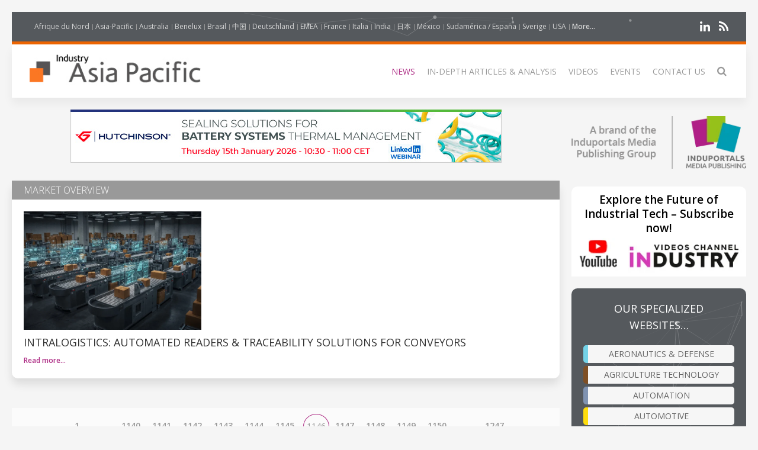

--- FILE ---
content_type: text/html; charset=UTF-8
request_url: https://industry-asia-pacific.com/news/page/1146
body_size: 9986
content:
<!DOCTYPE html>
<html class="" lang="en-GB">
    <head>
        <meta charset="utf-8">
        <meta http-equiv="X-UA-Compatible" content="IE=edge">
        <meta name="viewport" content="width=device-width, initial-scale=1">
		        <meta name="generator" content="Pagekit">
        <link rel="canonical" href="https://industry-asia-pacific.com/news/page/1146">
        <meta property="twitter:card" content="summary_large_image">
        <meta property="og:site_name" content="Industry-Asia">
        <meta property="og:title" content="News">
        <meta property="og:image" name="og:image" content="https://industry-asia-pacific.com/storage/logo-Industry-Asia-Pacific.png">
        <meta property="og:description" content="Industry Asia Pacific is a website for Asia Pacific technical engineers. Presents product news and the latest informations for the industrial market.

">
        <meta property="og:url" content="https://industry-asia-pacific.com/news/page/1146">
        <link href="/storage/imp-icon.png" rel="shortcut icon" type="image/x-icon">
        <link href="/storage/imp-icon.svg" rel="apple-touch-icon-precomposed">
        <title>News | Industry-Asia</title>
        <link rel="alternate" href="/news/feed" title="Industry-Asia" type="application/rss+xml">
        <link href="/packages/pagekit/imp-avion/css/theme.css?v=1a89" rel="stylesheet">
        <script type="05ad492aef3fbe4fd3591c36-text/javascript">var $pagekit = {"url":"","csrf":"09ad100b8fcd689d6bacfdbe08d7ac45483d65a1"};</script>
        <script type="05ad492aef3fbe4fd3591c36-text/javascript">var $pkframework = {"google_maps_key":""};</script>
        <script type="05ad492aef3fbe4fd3591c36-text/javascript">var $formmaker_1 = {"config":{"recaptha_sitekey":""},"formitem":{"id":1,"status":1,"title":"Newsletter","slug":"newsletter","data":{"value":"","classSfx":"uk-width-1-1","user_email_field":"email","email_subject":"Thank you for your submission","thankyou_markdown":true,"email_body_markdown":true,"afterSubmit":"thankyou","submitButton":"Send","formStyle":"uk-form-stacked","recaptcha_theme":"","recaptcha_type":"","recaptcha_size":"","use_replyto":false,"hide_title":true},"nrActiveSubmissions":0,"url":"\/formmaker\/1"},"submission":{"form_id":1,"status":1,"data":{"email":{"field":{"id":1,"form_id":1,"priority":0,"type":"email","label":"Email","slug":"email","options":{},"data":{"value":[],"data":[],"classSfx":"","help_text":"","help_show":"","hasOptions":0,"placeholder":"Subscribe to our newsletter\u2026","multiple":0,"controls":null,"repeatable":null,"required":1},"roles":[],"value":[],"valuedata":[],"formatted":["-"]},"slug":"email","type":{"id":"email","label":"Email field","hasOptions":0,"required":-1,"multiple":0,"placeholder":""},"label":"Email","value":[],"formatted":["-"],"data":[],"field_id":1},"validation":{"field":{"id":3,"form_id":1,"priority":1,"type":"agree","label":"validation","slug":"validation","options":{},"data":{"value":[],"data":[],"classSfx":"","help_text":"","help_show":"","hasOptions":0,"checkbox_label_pre":"I\u0027m a human being","checkbox_label_link":"","checkbox_label_post":"","text_page_id":0,"text_page":[],"multiple":0,"controls":null,"repeatable":null,"required":true,"hide_label":true},"roles":[],"value":[],"valuedata":[],"formatted":["-"]},"slug":"validation","type":{"id":"agree","label":"Agree checkbox","hasOptions":0,"required":-1,"multiple":0,"checkbox_label_pre":"Please agree with our","checkbox_label_link":"terms and conditions","checkbox_label_post":".","text_page_id":0,"text_page":[]},"label":"validation","value":[],"formatted":["-"],"data":[],"field_id":3},"text":{"field":{"id":2,"form_id":1,"priority":2,"type":"htmlcode","label":"text","slug":"text","options":{},"data":{"markdown":"","value":["Join the 21,000+ subscribers of our eNewsletter"],"data":[],"classSfx":"","help_text":"","help_show":"","hasOptions":0,"multiple":0,"required":0,"controls":null,"repeatable":null,"hide_label":true},"roles":[],"value":["Join the 21,000+ subscribers of our eNewsletter"],"valuedata":{"data0":{"value":"Join the 21,000+ subscribers of our eNewsletter"}},"formatted":["Join the 21,000+ subscribers of our eNewsletter"]},"slug":"text","type":{"id":"htmlcode","label":"Html code","hasOptions":0,"required":0,"multiple":0,"markdown":""},"label":"text","value":["Join the 21,000+ subscribers of our eNewsletter"],"formatted":["Join the 21,000+ subscribers of our eNewsletter"],"data":{"data0":{"value":"Join the 21,000+ subscribers of our eNewsletter"}},"field_id":2}}},"fields":[{"id":1,"form_id":1,"priority":0,"type":"email","label":"Email","slug":"email","options":[],"data":{"value":[],"data":[],"classSfx":"","help_text":"","help_show":"","hasOptions":0,"placeholder":"Subscribe to our newsletter\u2026","multiple":0,"controls":null,"repeatable":null,"required":1},"roles":[],"value":[],"valuedata":[],"formatted":["-"]},{"id":3,"form_id":1,"priority":1,"type":"agree","label":"validation","slug":"validation","options":[],"data":{"value":[],"data":[],"classSfx":"","help_text":"","help_show":"","hasOptions":0,"checkbox_label_pre":"I\u0027m a human being","checkbox_label_link":"","checkbox_label_post":"","text_page_id":0,"text_page":[],"multiple":0,"controls":null,"repeatable":null,"required":true,"hide_label":true},"roles":[],"value":[],"valuedata":[],"formatted":["-"]},{"id":2,"form_id":1,"priority":2,"type":"htmlcode","label":"text","slug":"text","options":[],"data":{"markdown":"","value":["Join the 21,000+ subscribers of our eNewsletter"],"data":[],"classSfx":"","help_text":"","help_show":"","hasOptions":0,"multiple":0,"required":0,"controls":null,"repeatable":null,"hide_label":true},"roles":[],"value":["Join the 21,000+ subscribers of our eNewsletter"],"valuedata":{"data0":{"value":"Join the 21,000+ subscribers of our eNewsletter"}},"formatted":["Join the 21,000+ subscribers of our eNewsletter"]}]};</script>
        <script type="05ad492aef3fbe4fd3591c36-text/javascript">var $fieldtypes = {"ajax_url":"api\/formmaker\/submission\/ajax"};</script>
        <script src="/app/assets/vue/dist/vue.min.js?v=1a89" type="05ad492aef3fbe4fd3591c36-text/javascript"></script>
        <script src="/app/assets/jquery/dist/jquery.min.js?v=1a89" type="05ad492aef3fbe4fd3591c36-text/javascript"></script>
        <script src="/app/assets/lodash/lodash.min.js?v=1a89" type="05ad492aef3fbe4fd3591c36-text/javascript"></script>
        <script src="/system/intl/en_GB?v=1a89" type="05ad492aef3fbe4fd3591c36-text/javascript"></script>
        <script src="/app/system/app/bundle/vue.js?v=1a89" type="05ad492aef3fbe4fd3591c36-text/javascript"></script>
        <script src="/packages/pagekit/blog/app/bundle/posts.js?v=1a89" type="05ad492aef3fbe4fd3591c36-text/javascript"></script>
        <script src="/app/assets/uikit/js/uikit.min.js?v=1a89" type="05ad492aef3fbe4fd3591c36-text/javascript"></script>
        <script src="/app/assets/uikit/js/components/sticky.min.js?v=1a89" type="05ad492aef3fbe4fd3591c36-text/javascript"></script>
        <script src="/app/assets/uikit/js/components/lightbox.min.js?v=1a89" type="05ad492aef3fbe4fd3591c36-text/javascript"></script>
        <script src="/app/assets/uikit/js/components/parallax.min.js?v=1a89" type="05ad492aef3fbe4fd3591c36-text/javascript"></script>
        <script src="/app/assets/uikit/js/components/datepicker.min.js?v=1a89" type="05ad492aef3fbe4fd3591c36-text/javascript"></script>
        <script src="/app/assets/uikit/js/components/accordion.min.js?v=1a89" type="05ad492aef3fbe4fd3591c36-text/javascript"></script>
        <script src="/packages/pagekit/imp-avion/js/theme.js?v=1a89" type="05ad492aef3fbe4fd3591c36-text/javascript"></script>
        <script src="/packages/pagekit/imp-avion/js/particles.min.js?v=1a89" type="05ad492aef3fbe4fd3591c36-text/javascript"></script>
        <script src="/packages/pagekit/imp-avion/js/particles.jquery.js?v=1a89" type="05ad492aef3fbe4fd3591c36-text/javascript"></script>
        <script src="/packages/bixie/pk-framework/app/bundle/bixie-framework.js?v=39c6" type="05ad492aef3fbe4fd3591c36-text/javascript"></script>
        <script src="/app/assets/uikit/js/components/tooltip.min.js?v=1a89" type="05ad492aef3fbe4fd3591c36-text/javascript"></script>
        <script src="/app/assets/uikit/js/components/form-select.min.js?v=1a89" type="05ad492aef3fbe4fd3591c36-text/javascript"></script>
        <script src="/app/system/modules/site/app/bundle/panel-link.js?v=1a89" type="05ad492aef3fbe4fd3591c36-text/javascript"></script>
        <script src="/app/system/modules/finder/app/bundle/link-storage.js?v=1a89" type="05ad492aef3fbe4fd3591c36-text/javascript"></script>
        <script src="/app/system/modules/site/app/bundle/link-page.js?v=1a89" type="05ad492aef3fbe4fd3591c36-text/javascript"></script>
        <script src="/app/system/modules/user/app/bundle/link-user.js?v=1a89" type="05ad492aef3fbe4fd3591c36-text/javascript"></script>
        <script src="/packages/pagekit/blog/app/bundle/link-blog.js?v=1a89" type="05ad492aef3fbe4fd3591c36-text/javascript"></script>
        <script src="/packages/bixie/formmaker/app/bundle/link-formmaker.js?v=1a89" type="05ad492aef3fbe4fd3591c36-text/javascript"></script>
        <script src="/app/system/modules/site/app/bundle/input-link.js?v=1a89" type="05ad492aef3fbe4fd3591c36-text/javascript"></script>
        <script src="/app/system/modules/editor/app/bundle/editor.js?v=1a89" type="05ad492aef3fbe4fd3591c36-text/javascript"></script>
        <script src="/app/assets/uikit/js/components/upload.min.js?v=1a89" type="05ad492aef3fbe4fd3591c36-text/javascript"></script>
        <script src="/packages/bixie/pk-framework/app/bundle/bixie-fieldtypes.js?v=39c6" type="05ad492aef3fbe4fd3591c36-text/javascript"></script>
        <script src="/packages/bixie/formmaker/app/bundle/formmaker.js?v=1a89" type="05ad492aef3fbe4fd3591c36-text/javascript"></script>
<!-- Global site tag (gtag.js) - Google Analytics -->
<script async src="https://www.googletagmanager.com/gtag/js?id=UA-125256227-37" type="05ad492aef3fbe4fd3591c36-text/javascript"></script>
<script type="05ad492aef3fbe4fd3591c36-text/javascript">
  window.dataLayer = window.dataLayer || [];
  function gtag(){dataLayer.push(arguments);}
  gtag('js', new Date());
  gtag('config', 'UA-125256227-37');
</script>
								
		
		<script type="05ad492aef3fbe4fd3591c36-text/javascript">
		  var _paq = window._paq = window._paq || [];
 		    _paq.push(['trackPageView']);
			_paq.push(['enableLinkTracking']);
		  (function() {
		    var u="https://imp-stats.ipmediaonline.com/";
		    _paq.push(['setTrackerUrl', u+'matomo.php']);
		    _paq.push(['setSiteId', '8']);
		    var d=document, g=d.createElement('script'), s=d.getElementsByTagName('script')[0];
		    g.type='text/javascript'; g.async=true; g.src=u+'matomo.js'; s.parentNode.insertBefore(g,s);
		  })();
		</script>

		
		<meta name="msvalidate.01" content="AD7000E2FF856BD0A914297FFDF4C6CB" />

					<style>
			.tm-toolbar{border-bottom: 5px solid #EC6401 !important;}
			</style>
		
    </head>
    <body>

    
    <div class="uk-container uk-container-center">

                    <div class="tm-header" data-uk-sticky="{}">

            <div class="tm-toolbar uk-clearfix uk-hidden-small" data-particles='{"color":"#fff"}' style="position: relative;">

                        <div class="uk-float-left">

<div class="uk-panel    " >

    
<ul class="uk-subnav uk-subnav-line" >
                <li class="uk-active">
          <a href="https://www.industrie-afrique-du-nord.com" style="font-weight: normal !important" target="_blank">Afrique du Nord</a>
      </li>
                      <li class="uk-active">
          <a href="https://www.industry-asia-pacific.com" style="font-weight: normal !important" target="_blank">Asia-Pacific</a>
      </li>
                      <li class="uk-active">
          <a href="https://www.industry-australia.com" style="font-weight: normal !important" target="_blank">Australia</a>
      </li>
                      <li class="uk-active">
          <a href="https://www.technologieenindustrie.com" style="font-weight: normal !important" target="_blank">Benelux</a>
      </li>
                      <li class="uk-active">
          <a href="https://www.engenharia-brasil.com" style="font-weight: normal !important" target="_blank">Brasil</a>
      </li>
                      <li class="uk-active">
          <a href="https://www.engineering-china.com" style="font-weight: normal !important" target="_blank">中国</a>
      </li>
                      <li class="uk-active">
          <a href="https://www.konstruktion-industrie.com" style="font-weight: normal !important" target="_blank">Deutschland</a>
      </li>
                      <li class="uk-active">
          <a href="https://www.industryemea.com" style="font-weight: normal !important" target="_blank">EMEA</a>
      </li>
                      <li class="uk-active">
          <a href="https://www.industrieweb.fr" style="font-weight: normal !important" target="_blank">France</a>
      </li>
                      <li class="uk-active">
          <a href="https://www.industria-online.com" style="font-weight: normal !important" target="_blank">Italia</a>
      </li>
                      <li class="uk-active">
          <a href="https://industry-india.com" style="font-weight: normal !important" target="_blank">India</a>
      </li>
                      <li class="uk-active">
          <a href="https://www.engineering-japan.com" style="font-weight: normal !important" target="_blank">日本</a>
      </li>
                      <li class="uk-active">
          <a href="https://www.mexicoindustrial.net" style="font-weight: normal !important" target="_blank">México</a>
      </li>
                      <li class="uk-active">
          <a href="https://www.revista-fabricacion.com" style="font-weight: normal !important" target="_blank">Sudamérica / España</a>
      </li>
                      <li class="uk-active">
          <a href="https://www.tillverkning-sverige.com" style="font-weight: normal !important" target="_blank">Sverige</a>
      </li>
                      <li class="uk-active">
          <a href="https://magazine-industry-usa.com" style="font-weight: normal !important" target="_blank">USA</a>
      </li>
                                                                                                                                                              <li data-uk-dropdown class="uk-active">
          <a href="#" style="font-weight: 600">More...</a>
          <div class="uk-dropdown uk-dropdown-small">
            <ul class="uk-nav uk-nav-dropdown">
                                                                                                                                                                                                                                                                                                                                                                                                                                                                                                          <li >
                  <a href="https://www.modernitovarna.com" target="_blank">Česká republika</a>
              </li>
                                                         <li >
                  <a href="https://www.industriogteknik.com" target="_blank">Danmark</a>
              </li>
                                                         <li >
                  <a href="https://www.indo-industry.com" target="_blank">Indonesia</a>
              </li>
                                                         <li >
                  <a href="https://www.engineering-korea.com" target="_blank">대한민국</a>
              </li>
                                                         <li >
                  <a href="https://www.magyar-mernoki.com" target="_blank">Magyarország</a>
              </li>
                                                         <li >
                  <a href="https://www.industrymiddleeast.com" target="_blank">الشرق الأوسط</a>
              </li>
                                                         <li >
                  <a href="https://www.engineering-norge.com" target="_blank">Norge</a>
              </li>
                                                         <li >
                  <a href="https://www.przemysl-polska.com" target="_blank">Polska</a>
              </li>
                                                         <li >
                  <a href="https://www.industria-portugal.com" target="_blank">Portugal</a>
              </li>
                                                         <li >
                  <a href="https://www.engineering-suomi.com" target="_blank">Suomi</a>
              </li>
                                                         <li >
                  <a href="https://www.manufacturing-taiwan.com" target="_blank">臺灣</a>
              </li>
                                                         <li >
                  <a href="https://www.engineering-thailand.com" target="_blank">ประเทศไทย</a>
              </li>
                                                         <li >
                  <a href="https://www.endustriweb.com" target="_blank">Türkiye</a>
              </li>
                                                         <li >
                  <a href="https://www.industry-vietnam.com" target="_blank">Viêt Nam</a>
              </li>
                                          </ul>
           </div>
      </li>
  </ul>




</div>
</div>
            
            
                        <div class="uk-float-right">

<div class="uk-panel    " >

    
<p class="imp-social">
            <a class="uk-icon-linkedin"  href="https://www.linkedin.com/company/industryapac/" target="_blank" rel="nofollow"></a>
    <!--
        <a class="uk-icon-facebook-f" href="https://www.facebook.com/asiapacificmag" target="_blank" rel="nofollow"> </a>
    -->
<!--
            <a class="uk-icon-twitter" href="https://www.twitter.com/IndustryAPAC" target="_blank" rel="nofollow"> </a>
    -->
    	<a class="uk-icon-rss" href="/news/feed" target="_blank" rel="nofollow"> </a>
</p>
<p id="imp-social-followers">
  <!-- text to translate: Join the 15,000+ IMP followers -->
  Join the 155,000+ IMP followers</p>


</div>
</div>
            
            
        </div>
    
    <nav class="uk-navbar">

        <a class="uk-navbar-brand uk-hidden-medium uk-hidden-large" href="/">
                            <img class="tm-logo-small uk-responsive-height" src="/storage/Industry-Asia-Pacific_300-logo.jpg" alt="">
                    </a>

                <div class="uk-hidden-small">
            	<a class="uk-navbar-brand uk-padding-remove" href="/">
					<img class="tm-logo uk-responsive-height" src="/storage/Industry-Asia-Pacific_300-logo.jpg" style="height: 100%; object-fit: contain;" alt="">
				</a>
	<ul class="uk-navbar-nav">


		<li class=" uk-active" >
		<a href="/">News</a>

		
	</li>
		<li class="uk-parent" data-uk-dropdown>
		<a href="/#">In-depth articles & analysis</a>

		
						<div class="uk-dropdown uk-dropdown-navbar">
			
									<ul class="uk-nav uk-nav-navbar">
				
				

		<li class="" >
		<a href="/market-overview">Market Overview</a>

		
	</li>
		<li class="" >
		<a href="/technical-articles">Technical Articles</a>

		
	</li>
		<li class="" >
		<a href="/application-stories">Case studies</a>

		
	</li>
		<li class="" >
		<a href="/white-paper">White Paper</a>

		
	</li>
	

	
				</ul>

						</div>
			
		
	</li>
		<li class="" >
		<a href="/videos">Videos</a>

		
	</li>
		<li class="" >
		<a href="/events">Events</a>

		
	</li>
		<li class="" >
		<a href="/contact">Contact Us</a>

		
	</li>
		<li class="" >
		<a href="/search"><i class="uk-icon-search uk-icon-small" ></i></a>

		
	</li>
	

	
</ul>
                    </div>
        

                <div class="uk-navbar-flip uk-visible-small">
            <a href="#offcanvas" class="uk-navbar-toggle" data-uk-offcanvas></a>
        </div>
        
    </nav>

</div>        
        
        
        <div id="tm-main" class="tm-main uk-grid" data-uk-grid-match data-uk-grid-margin>

			<div class="uk-width-medium-3-4">

			    			    <section id="tm-top-c" class="tm-top-d uk-grid uk-grid-match" style="margin-bottom:30px">
			        <div class="uk-width-medium-1-0.5 uk-width-large-1-1">

    <div class="uk-panel  uk-text-center uk-padding-remove " >

        
        <p><a target="_blank" href="https://www.linkedin.com/events/sealingsolutionsforbatterysyste7394676414475837441/" onclick="if (!window.__cfRLUnblockHandlers) return false; _paq.push(['trackEvent', 'b-top', 'Hutchinson-2055-69248-204713'])\;" data-cf-modified-05ad492aef3fbe4fd3591c36-=""><img style="width: auto;" src="/storage/b-top/2026-01-01-hutchinson-2055-69248-204713.jpg"></a></p>
    </div>

</div>
			    </section>
			    
			    			    <section id="tm-top-d" class="tm-top-d uk-grid uk-grid-match" style="margin-bottom:30px">
			        <div class="uk-width-medium-1-0.5 uk-width-large-1-1">

    <div class="uk-panel    " >

        
        <!-- widget start -->
<div class="uk-panel uk-panel-box uk-margin-bottom" style="height:calc(100% - 60px)">

	<div style="background: #999; margin: -20px">
		<h2 style="margin: 0 0 40px 20px;padding: 5px 0;color:#fff;text-transform: uppercase">Market Overview</h2>
	</div>

	
					<a href="/market-overview/104927-intralogistics-automated-readers-traceability-solutions-for-conveyors"><img style="width: 300px;height: 200px;object-fit: cover" src="https://cdn.induportals-media-publishing.org/Press%20Files/10/49/27/104927-Pic1.jpg"></a>
						<h1 class="uk-article-title mkover">
				<a href="/market-overview/104927-intralogistics-automated-readers-traceability-solutions-for-conveyors">Intralogistics: Automated Readers & Traceability Solutions for Conveyors</a>
			</h1>
			<p><a class="uk-subnav" style="font-size: 12px" href="/market-overview/104927-intralogistics-automated-readers-traceability-solutions-for-conveyors">Read more…</a></p>
		
	
</div>
<!-- widget end -->

    </div>

</div>
			    </section>
			    
<!-- 	            <main class="uk-width-medium-3-4"> -->
	            <main id="main">
	                


<ul class="uk-pagination">


			
			<li>
				<a href="/news/page/1">1</a>
			</li>
			<li><span>...</span></li>

																																																																																																																																																																																																																																																																																																																																																																																																																																																																																																																																																																																																																																																																																																																																																																																																																																																																																																																																																																																																																																																																																																																																																																																																																																																																																																																																																																																																																																																																																																																																																																																																																																																																																																																																																																																																																																																																																																																																																																																																																																																																																																																																																																																																																																																																																																																																																																																																																																																																																																																																																																																																																																																																																																																																																																																																																																																																																																																																																																																																																																																																																																																																																																																																																																																																																																																																																																																																																																																																																																																																																											
						<li>
				<a href="/news/page/1140">1140</a>
			<li>
			
					
						<li>
				<a href="/news/page/1141">1141</a>
			<li>
			
					
						<li>
				<a href="/news/page/1142">1142</a>
			<li>
			
					
						<li>
				<a href="/news/page/1143">1143</a>
			<li>
			
					
						<li>
				<a href="/news/page/1144">1144</a>
			<li>
			
					
						<li>
				<a href="/news/page/1145">1145</a>
			<li>
			
					
						<li class="uk-active"><span>1146</span></li>
			
					
						<li>
				<a href="/news/page/1147">1147</a>
			<li>
			
					
						<li>
				<a href="/news/page/1148">1148</a>
			<li>
			
					
						<li>
				<a href="/news/page/1149">1149</a>
			<li>
			
					
						<li>
				<a href="/news/page/1150">1150</a>
			<li>
			
																																																																																																																																																																																																																																																																																																					
			<li><span>...</span></li>
			<li>
				<a href="/news/page/1247">1247</a>
			</li>

			

</ul>


<article class="uk-article posts" style="padding-bottom: 0">


	<div class="uk-position-relative uk-grid uk-grid-medium uk-grid-large">

				<div class="uk-width-medium-3-10">
			<a class="tm-article-featured-image uk-cover-background" href="/news/11176-iaea-robotics-challenge" style="background-image: url('https://cdn.induportals-media-publishing.org/Press%20Files/11176/11176-IAEAroboticsChallengeUF6_preview.jpg');"></a>
				</div>
		<div class="tm-article-date-list uk-text-center">
			<span class="tm-article-date-day">26</span>
      <span class="tm-article-date-month"><time v-cloak>{{ "2018-02-26T00:00:00+00:00" | date "MMM" }}</time>&nbsp;'18</span>
		</div>

		<div class="uk-width-medium-7-10">
			<div class="tm-article-date-hidden">
				Written on <time datetime="2018-02-26T00:00:00+00:00" v-cloak>{{ "2018-02-26T00:00:00+00:00" | date "longDate" }}</time>			</div>

			
			<a style="text-decoration:none; color: #666; font-weight: 400;" href="/companies/407-lemo"><span style="text-transform: uppercase">LEMO</a></span>
			<h1 class="uk-article-title">
				<a href="/news/11176-iaea-robotics-challenge">IAEA Robotics Challenge</a>
			</h1>

			<div class="uk-margin-bottom">
																				<h2>LEMO has been supporting Rovenso, a Swiss startup, who was a finalist of the Robotics Challenge of the International Atomic Energy Agency.</h2>			</div>

			<ul class="uk-subnav" style="margin-bottom: 10px">

								<li><a  style="font-size: 12px" href="/news/11176-iaea-robotics-challenge">Read more…</a></li>
				
							</ul>

	</div>
	</div>

</article>

<article class="uk-article posts" style="padding-bottom: 0">


	<div class="uk-position-relative uk-grid uk-grid-medium uk-grid-large">

				<div class="uk-width-medium-3-10">
			<a class="tm-article-featured-image uk-cover-background" href="/news/11606-switching-to-a-dyneo%C2%AE-permanent-magnet-motor-saves-a-fish-feed-producer-at-least-135,000-kwh-per-year" style="background-image: url('https://cdn.induportals-media-publishing.org/Press%20Files/11606/11606-Salmons.jpg');"></a>
				</div>
		<div class="tm-article-date-list uk-text-center">
			<span class="tm-article-date-day">16</span>
      <span class="tm-article-date-month"><time v-cloak>{{ "2018-02-16T00:00:00+00:00" | date "MMM" }}</time>&nbsp;'18</span>
		</div>

		<div class="uk-width-medium-7-10">
			<div class="tm-article-date-hidden">
				Written on <time datetime="2018-02-16T00:00:00+00:00" v-cloak>{{ "2018-02-16T00:00:00+00:00" | date "longDate" }}</time>			</div>

			
			<a style="text-decoration:none; color: #666; font-weight: 400;" href="/companies/113-leroy-somer"><span style="text-transform: uppercase">LEROY-SOMER</a></span>
			<h1 class="uk-article-title">
				<a href="/news/11606-switching-to-a-dyneo%C2%AE-permanent-magnet-motor-saves-a-fish-feed-producer-at-least-135,000-kwh-per-year">Switching to a Dyneo<sup>&reg;</sup> permanent magnet motor saves a fish feed producer at least 135,000 kWh per year</a>
			</h1>

			<div class="uk-margin-bottom">
																				<h2>A Denmark-based specialist in aquafeed production has replaced an ageing, damaged DC motor on its principal extruder with a Dyneo<sup>&reg;</sup> motor from Leroy-Somer, part of the Nidec group. The investment is providing the company with significant annual savings in energy costs.</h2>			</div>

			<ul class="uk-subnav" style="margin-bottom: 10px">

								<li><a  style="font-size: 12px" href="/news/11606-switching-to-a-dyneo%C2%AE-permanent-magnet-motor-saves-a-fish-feed-producer-at-least-135,000-kwh-per-year">Read more…</a></li>
				
							</ul>

	</div>
	</div>

</article>

<article class="uk-article posts" style="padding-bottom: 0">


	<div class="uk-position-relative uk-grid uk-grid-medium uk-grid-large">

				<div class="uk-width-medium-3-10">
			<a class="tm-article-featured-image uk-cover-background" href="/news/11594-eichenberger-gewinde-safety-in-the-area-of-high-voltage-with-cold-rolled-ball-screws-when-the-ball-screw-is-in-control-of-the-electric-arc" style="background-image: url('https://cdn.induportals-media-publishing.org/Press%20Files/11594/11594-KGT-MSX-14x4_02_rgb_300mm.jpg');"></a>
				</div>
		<div class="tm-article-date-list uk-text-center">
			<span class="tm-article-date-day">14</span>
      <span class="tm-article-date-month"><time v-cloak>{{ "2018-02-14T00:00:00+00:00" | date "MMM" }}</time>&nbsp;'18</span>
		</div>

		<div class="uk-width-medium-7-10">
			<div class="tm-article-date-hidden">
				Written on <time datetime="2018-02-14T00:00:00+00:00" v-cloak>{{ "2018-02-14T00:00:00+00:00" | date "longDate" }}</time>			</div>

			
			<a style="text-decoration:none; color: #666; font-weight: 400;" href="/companies/368-eichenberger-gewinde"><span style="text-transform: uppercase">Eichenberger Gewinde </a></span>
			<h1 class="uk-article-title">
				<a href="/news/11594-eichenberger-gewinde-safety-in-the-area-of-high-voltage-with-cold-rolled-ball-screws-when-the-ball-screw-is-in-control-of-the-electric-arc">Eichenberger Gewinde : Safety in the area of high voltage with cold-rolled ball screws. When the ball screw is in control of the electric arc</a>
			</h1>

			<div class="uk-margin-bottom">
																				<h2>Electricity is, figuratively speaking, the lifeblood of our modern society and economy. Without it, nothing is possible. Circuit breakers are essential for the safe operation of our power supply. Among others, their task is to turn the entire output of a power plant on and off (in the gigawatt range) and to direct voltages up to 1,500 kV. The cold-rolled Carry ball screw from Burg (CH) plays an extremely important and responsible key part in this.</h2>			</div>

			<ul class="uk-subnav" style="margin-bottom: 10px">

								<li><a  style="font-size: 12px" href="/news/11594-eichenberger-gewinde-safety-in-the-area-of-high-voltage-with-cold-rolled-ball-screws-when-the-ball-screw-is-in-control-of-the-electric-arc">Read more…</a></li>
				
							</ul>

	</div>
	</div>

</article>

<article class="uk-article posts" style="padding-bottom: 0">


	<div class="uk-position-relative uk-grid uk-grid-medium uk-grid-large">

				<div class="uk-width-medium-3-10">
			<a class="tm-article-featured-image uk-cover-background" href="/news/11573-new-vertical-milling-machine-for-5-sided-machining" style="background-image: url('https://cdn.induportals-media-publishing.org/Press%20Files/11573/11573-MM630_front_closed.jpg');"></a>
				</div>
		<div class="tm-article-date-list uk-text-center">
			<span class="tm-article-date-day">08</span>
      <span class="tm-article-date-month"><time v-cloak>{{ "2018-02-08T00:00:00+00:00" | date "MMM" }}</time>&nbsp;'18</span>
		</div>

		<div class="uk-width-medium-7-10">
			<div class="tm-article-date-hidden">
				Written on <time datetime="2018-02-08T00:00:00+00:00" v-cloak>{{ "2018-02-08T00:00:00+00:00" | date "longDate" }}</time>			</div>

			
			<a style="text-decoration:none; color: #666; font-weight: 400;" href="/companies/132-emco-gmbh"><span style="text-transform: uppercase">EMCO GmbH</a></span>
			<h1 class="uk-article-title">
				<a href="/news/11573-new-vertical-milling-machine-for-5-sided-machining">New Vertical Milling Machine for 5-Sided Machining</a>
			</h1>

			<div class="uk-margin-bottom">
																				<h2>With the new MAXXMILL 630, EMCO customers can enjoy a flexible vertical CNC milling machine for 5-sided machining.  Complex workpieces with an edge length of 445 x 445 x 290 mm can be efficiently and precisely machined in one setting. The compact machine structure and excellent value for money also support customers in making further advantageous savings.</h2>			</div>

			<ul class="uk-subnav" style="margin-bottom: 10px">

								<li><a  style="font-size: 12px" href="/news/11573-new-vertical-milling-machine-for-5-sided-machining">Read more…</a></li>
				
							</ul>

	</div>
	</div>

</article>

<article class="uk-article posts" style="padding-bottom: 0">


	<div class="uk-position-relative uk-grid uk-grid-medium uk-grid-large">

				<div class="uk-width-medium-3-10">
			<a class="tm-article-featured-image uk-cover-background" href="/news/11576-amphenol-socapex-expands-its-rj-field-usb-field-range-of-rugged-connectors-with-two-new-%E2%80%9Creduced-flange%E2%80%9D-versions-rjf-tv6-usb3f-tv-for-reduced-space-applications" style="background-image: url('https://cdn.induportals-media-publishing.org/Press%20Files/11576/11576-RJFTV6-Reduced-Flange.jpg');"></a>
				</div>
		<div class="tm-article-date-list uk-text-center">
			<span class="tm-article-date-day">08</span>
      <span class="tm-article-date-month"><time v-cloak>{{ "2018-02-08T00:00:00+00:00" | date "MMM" }}</time>&nbsp;'18</span>
		</div>

		<div class="uk-width-medium-7-10">
			<div class="tm-article-date-hidden">
				Written on <time datetime="2018-02-08T00:00:00+00:00" v-cloak>{{ "2018-02-08T00:00:00+00:00" | date "longDate" }}</time>			</div>

			
			<a style="text-decoration:none; color: #666; font-weight: 400;" href="/companies/35-amphenol"><span style="text-transform: uppercase">AMPHENOL</a></span>
			<h1 class="uk-article-title">
				<a href="/news/11576-amphenol-socapex-expands-its-rj-field-usb-field-range-of-rugged-connectors-with-two-new-%E2%80%9Creduced-flange%E2%80%9D-versions-rjf-tv6-usb3f-tv-for-reduced-space-applications">Amphenol Socapex expands its RJ Field & USB Field range of rugged connectors with two new “Reduced Flange” versions: RJF TV6 & USB3F TV for reduced space applications</a>
			</h1>

			<div class="uk-margin-bottom">
																							</div>

			<ul class="uk-subnav" style="margin-bottom: 10px">

								<li><a  style="font-size: 12px" href="/news/11576-amphenol-socapex-expands-its-rj-field-usb-field-range-of-rugged-connectors-with-two-new-%E2%80%9Creduced-flange%E2%80%9D-versions-rjf-tv6-usb3f-tv-for-reduced-space-applications">Read more…</a></li>
				
							</ul>

	</div>
	</div>

</article>

<article class="uk-article posts" style="padding-bottom: 0">


	<div class="uk-position-relative uk-grid uk-grid-medium uk-grid-large">

				<div class="uk-width-medium-3-10">
			<a class="tm-article-featured-image uk-cover-background" href="/news/11571-rockwell-adds-softing%E2%80%99s-opc-development-toolkits-to-the-encompass-partner-program" style="background-image: url('https://cdn.induportals-media-publishing.org/Press%20Files/11571/11571-PM_Softing_Rockwell_PartnerProgramm_cmyk_300dpi.jpg');"></a>
				</div>
		<div class="tm-article-date-list uk-text-center">
			<span class="tm-article-date-day">07</span>
      <span class="tm-article-date-month"><time v-cloak>{{ "2018-02-07T00:00:00+00:00" | date "MMM" }}</time>&nbsp;'18</span>
		</div>

		<div class="uk-width-medium-7-10">
			<div class="tm-article-date-hidden">
				Written on <time datetime="2018-02-07T00:00:00+00:00" v-cloak>{{ "2018-02-07T00:00:00+00:00" | date "longDate" }}</time>			</div>

			
			<a style="text-decoration:none; color: #666; font-weight: 400;" href="/companies/318-softing-industrial-automation-gmbh"><span style="text-transform: uppercase">Softing Industrial Automation GmbH </a></span>
			<h1 class="uk-article-title">
				<a href="/news/11571-rockwell-adds-softing%E2%80%99s-opc-development-toolkits-to-the-encompass-partner-program">Rockwell adds Softing’s OPC Development Toolkits to the Encompass Partner Program</a>
			</h1>

			<div class="uk-margin-bottom">
																				<h2>Softing's OPC Development Toolkits are now listed in Rockwell Automation's Encompass Partner Program.</h2>			</div>

			<ul class="uk-subnav" style="margin-bottom: 10px">

								<li><a  style="font-size: 12px" href="/news/11571-rockwell-adds-softing%E2%80%99s-opc-development-toolkits-to-the-encompass-partner-program">Read more…</a></li>
				
							</ul>

	</div>
	</div>

</article>

<article class="uk-article posts" style="padding-bottom: 0">


	<div class="uk-position-relative uk-grid uk-grid-medium uk-grid-large">

				<div class="uk-width-medium-3-10">
			<a class="tm-article-featured-image uk-cover-background" href="/news/11552-cissoid-offers-support-to-customers-replacing-honeywell%E2%80%99s-obsoleted-high-temperature-microelectronics-products" style="background-image: url('https://cdn.induportals-media-publishing.org/Press%20Files/11552/11552-Cissoid_Equivalents.jpg');"></a>
				</div>
		<div class="tm-article-date-list uk-text-center">
			<span class="tm-article-date-day">06</span>
      <span class="tm-article-date-month"><time v-cloak>{{ "2018-02-06T00:00:00+00:00" | date "MMM" }}</time>&nbsp;'18</span>
		</div>

		<div class="uk-width-medium-7-10">
			<div class="tm-article-date-hidden">
				Written on <time datetime="2018-02-06T00:00:00+00:00" v-cloak>{{ "2018-02-06T00:00:00+00:00" | date "longDate" }}</time>			</div>

			
			<a style="text-decoration:none; color: #666; font-weight: 400;" href="/companies/470-cissoid"><span style="text-transform: uppercase">CISSOID</a></span>
			<h1 class="uk-article-title">
				<a href="/news/11552-cissoid-offers-support-to-customers-replacing-honeywell%E2%80%99s-obsoleted-high-temperature-microelectronics-products">CISSOID offers support to customers replacing Honeywell’s obsoleted High Temperature Microelectronics Products</a>
			</h1>

			<div class="uk-margin-bottom">
																							</div>

			<ul class="uk-subnav" style="margin-bottom: 10px">

								<li><a  style="font-size: 12px" href="/news/11552-cissoid-offers-support-to-customers-replacing-honeywell%E2%80%99s-obsoleted-high-temperature-microelectronics-products">Read more…</a></li>
				
							</ul>

	</div>
	</div>

</article>

<article class="uk-article posts" style="padding-bottom: 0">


	<div class="uk-position-relative uk-grid uk-grid-medium uk-grid-large">

				<div class="uk-width-medium-3-10">
			<a class="tm-article-featured-image uk-cover-background" href="/news/11492-reliable-solutions-for-specific-identification-needs" style="background-image: url('https://cdn.induportals-media-publishing.org/Press%20Files/11492/11492-Custom_Printer_Labels_app1b.jpg');"></a>
				</div>
		<div class="tm-article-date-list uk-text-center">
			<span class="tm-article-date-day">01</span>
      <span class="tm-article-date-month"><time v-cloak>{{ "2018-02-01T00:00:00+00:00" | date "MMM" }}</time>&nbsp;'18</span>
		</div>

		<div class="uk-width-medium-7-10">
			<div class="tm-article-date-hidden">
				Written on <time datetime="2018-02-01T00:00:00+00:00" v-cloak>{{ "2018-02-01T00:00:00+00:00" | date "longDate" }}</time>			</div>

			
			<a style="text-decoration:none; color: #666; font-weight: 400;" href="/companies/206-brady"><span style="text-transform: uppercase">BRADY</a></span>
			<h1 class="uk-article-title">
				<a href="/news/11492-reliable-solutions-for-specific-identification-needs">Reliable solutions for specific identification needs</a>
			</h1>

			<div class="uk-margin-bottom">
																							</div>

			<ul class="uk-subnav" style="margin-bottom: 10px">

								<li><a  style="font-size: 12px" href="/news/11492-reliable-solutions-for-specific-identification-needs">Read more…</a></li>
				
							</ul>

	</div>
	</div>

</article>

<article class="uk-article posts" style="padding-bottom: 0">


	<div class="uk-position-relative uk-grid uk-grid-medium uk-grid-large">

				<div class="uk-width-medium-3-10">
			<a class="tm-article-featured-image uk-cover-background" href="/news/11489-advantech-opens-expanded-european-service-center-in-eindhoven-to-drive-industry-4-0-growth" style="background-image: url('https://cdn.induportals-media-publishing.org/Press%20Files/11489/11489-DSC_0962a.jpg');"></a>
				</div>
		<div class="tm-article-date-list uk-text-center">
			<span class="tm-article-date-day">31</span>
      <span class="tm-article-date-month"><time v-cloak>{{ "2018-01-31T00:00:00+00:00" | date "MMM" }}</time>&nbsp;'18</span>
		</div>

		<div class="uk-width-medium-7-10">
			<div class="tm-article-date-hidden">
				Written on <time datetime="2018-01-31T00:00:00+00:00" v-cloak>{{ "2018-01-31T00:00:00+00:00" | date "longDate" }}</time>			</div>

			
			<a style="text-decoration:none; color: #666; font-weight: 400;" href="/companies/188-advantech"><span style="text-transform: uppercase">Advantech</a></span>
			<h1 class="uk-article-title">
				<a href="/news/11489-advantech-opens-expanded-european-service-center-in-eindhoven-to-drive-industry-4-0-growth">Advantech Opens Expanded European Service Center in Eindhoven to Drive Industry 4.0 Growth</a>
			</h1>

			<div class="uk-margin-bottom">
																				<h2>Eindhoven January 24, 2018—. Global Intelligent Systems leader Advantech today officially opens its new European Service Center — with dignitaries from Taiwan and the Netherlands — invited to tour the newly expanded smart facility, warehouse and production plant.</h2>			</div>

			<ul class="uk-subnav" style="margin-bottom: 10px">

								<li><a  style="font-size: 12px" href="/news/11489-advantech-opens-expanded-european-service-center-in-eindhoven-to-drive-industry-4-0-growth">Read more…</a></li>
				
							</ul>

	</div>
	</div>

</article>

<article class="uk-article posts" style="padding-bottom: 0">


	<div class="uk-position-relative uk-grid uk-grid-medium uk-grid-large">

				<div class="uk-width-medium-3-10">
			<a class="tm-article-featured-image uk-cover-background" href="/news/11490-flir-announces-intellirock-iii-concrete-profiling-solution-with-industry%E2%80%99s-first-built-in-thermal-imager" style="background-image: url('https://cdn.induportals-media-publishing.org/Press%20Files/11490/11490-FLIR-IntelliRock-III.jpg');"></a>
				</div>
		<div class="tm-article-date-list uk-text-center">
			<span class="tm-article-date-day">31</span>
      <span class="tm-article-date-month"><time v-cloak>{{ "2018-01-31T00:00:00+00:00" | date "MMM" }}</time>&nbsp;'18</span>
		</div>

		<div class="uk-width-medium-7-10">
			<div class="tm-article-date-hidden">
				Written on <time datetime="2018-01-31T00:00:00+00:00" v-cloak>{{ "2018-01-31T00:00:00+00:00" | date "longDate" }}</time>			</div>

			
			<a style="text-decoration:none; color: #666; font-weight: 400;" href="/companies/376-flir-systems-trading-belgium-bvba"><span style="text-transform: uppercase">FLIR Systems Trading Belgium BVBA</a></span>
			<h1 class="uk-article-title">
				<a href="/news/11490-flir-announces-intellirock-iii-concrete-profiling-solution-with-industry%E2%80%99s-first-built-in-thermal-imager">FLIR Announces intelliRock III Concrete Profiling Solution with Industry’s First Built-In Thermal Imager</a>
			</h1>

			<div class="uk-margin-bottom">
																				<h2>Latest Concrete Monitoring System Allows Users to Monitor Strength and Temperature Remotely</h2>			</div>

			<ul class="uk-subnav" style="margin-bottom: 10px">

								<li><a  style="font-size: 12px" href="/news/11490-flir-announces-intellirock-iii-concrete-profiling-solution-with-industry%E2%80%99s-first-built-in-thermal-imager">Read more…</a></li>
				
							</ul>

	</div>
	</div>

</article>



<ul class="uk-pagination">


			
			<li>
				<a href="/news/page/1">1</a>
			</li>
			<li><span>...</span></li>

																																																																																																																																																																																																																																																																																																																																																																																																																																																																																																																																																																																																																																																																																																																																																																																																																																																																																																																																																																																																																																																																																																																																																																																																																																																																																																																																																																																																																																																																																																																																																																																																																																																																																																																																																																																																																																																																																																																																																																																																																																																																																																																																																																																																																																																																																																																																																																																																																																																																																																																																																																																																																																																																																																																																																																																																																																																																																																																																																																																																																																																																																																																																																																																																																																																																																																																																																																																																																																																																																																																																																											
						<li>
				<a href="/news/page/1140">1140</a>
			<li>
			
					
						<li>
				<a href="/news/page/1141">1141</a>
			<li>
			
					
						<li>
				<a href="/news/page/1142">1142</a>
			<li>
			
					
						<li>
				<a href="/news/page/1143">1143</a>
			<li>
			
					
						<li>
				<a href="/news/page/1144">1144</a>
			<li>
			
					
						<li>
				<a href="/news/page/1145">1145</a>
			<li>
			
					
						<li class="uk-active"><span>1146</span></li>
			
					
						<li>
				<a href="/news/page/1147">1147</a>
			<li>
			
					
						<li>
				<a href="/news/page/1148">1148</a>
			<li>
			
					
						<li>
				<a href="/news/page/1149">1149</a>
			<li>
			
					
						<li>
				<a href="/news/page/1150">1150</a>
			<li>
			
																																																																																																																																																																																																																																																																																																					
			<li><span>...</span></li>
			<li>
				<a href="/news/page/1247">1247</a>
			</li>

			

</ul>
	            </main>


		        		        <section id="tm-bottom" class="tm-bottom uk-grid uk-grid-match" data-uk-grid-margin>
		            <div class="uk-width-medium-1-0.5 uk-width-large-1-1">

    <div class="uk-panel  uk-text-center uk-padding-remove uk-margin-top" >

        
        <p><a target="_blank" href="https://induportals-media-publishing.com" onclick="if (!window.__cfRLUnblockHandlers) return false; _paq.push(['trackEvent', 'no-ad', 'imp-bottom'])\;" data-cf-modified-05ad492aef3fbe4fd3591c36-=""><img style="width: auto;" src="https://cdn.induportals-media-publishing.org/b-bottom/imp.gif"></a></p>
    </div>

</div>
		        </section>
		        
		        		        <section id="tm-bottom-b" class="tm-bottom-b uk-grid uk-grid-match" data-uk-grid-margin>
		            <div class="uk-width-medium-1-0.5 uk-width-large-1-1">

    <div class="uk-panel   uk-padding-remove " >

        
        
    </div>

</div>
		        </section>
		        
			</div>

                        <aside class="uk-width-medium-1-4 ">
                

<div class="uk-panel  uk-text-center  " >

    
<a href="https://induportals-media-publishing.com" target="_blank"><img style="padding: 10px 0" src="https://cdn.induportals-media-publishing.org/common/induportals-media-publishing-brand.png" alt="Induportals media publishing brand"></a>
</div>


<div class="uk-panel uk-panel-box uk-text-center uk-padding-remove noshadow" >

    

<div style="width:100%;background-color:#fff">
    <a href="https://www.youtube.com/@IndustryVideoschannel" rel="nofollow" target="_blank">
        <p style="margin: 10px 2px 5px 2px;font-size:19px; line-height:24px; font-weight: 600; color: #000; word-break: keep-all">Explore the Future of Industrial Tech – Subscribe now!</p>
        <img src="https://cdn.induportals-media-publishing.org/common/SideBar_img_youtube_Channel_Industry.png" alt="youtube Channel Industry">
    </a>
</div>
</div>


<div class="uk-panel uk-panel-box uk-panel-box-secondary uk-text-center  noshadow" data-particles='{"color":"#fff"}'>

        <h3 class="uk-panel-title">Our specialized websites…</h3>
    
<a class="uk-button uk-width-1-1 uk-margin-small-bottom bt-specia-website" style="border-left-color:#74d2e7 !important" href="https://www.aero-defence.tech/" target="_blank">AERONAUTICS &amp; DEFENSE</a>
<a class="uk-button uk-width-1-1 uk-margin-small-bottom bt-specia-website" style="border-left-color:#7F4F24 !important" href="https://agritechmag.com/" target="_blank">AGRICULTURE TECHNOLOGY</a>
<a class="uk-button uk-width-1-1 uk-margin-small-bottom bt-specia-website" style="border-left-color:#8093b1 !important" href="https://www.automation-mag.com/" target="_blank">AUTOMATION</a>
<a class="uk-button uk-width-1-1 uk-margin-small-bottom bt-specia-website" style="border-left-color:#ffdd0d !important" href="https://www.auto-innovations.net/" target="_blank">AUTOMOTIVE</a>
<a class="uk-button uk-width-1-1 uk-margin-small-bottom bt-specia-website" style="border-left-color:#ffd500 !important" href="https://constructionequipmentmag.com/" target="_blank">CONSTRUCTION EQUIPMENT</a>
<a class="uk-button uk-width-1-1 uk-margin-small-bottom bt-specia-website" href="https://datacenter-technology.com/" target="_blank" style="border-left-color:#74d2e7 !important">DATACENTER TECHNOLOGY</a><br>

<a class="uk-button uk-width-1-1 uk-margin-small-bottom bt-specia-website" style="border-left-color:#003DA5 !important" href="https://electronics-journal.com/" target="_blank">ELECTRONICS</a>
<a class="uk-button uk-width-1-1 uk-margin-small-bottom bt-specia-website" style="border-left-color:#6432aa !important" href="https://foodpackautomation.com" target="_blank">FOOD PROCESS & PACKAGING</a>
<a class="uk-button uk-width-1-1 uk-margin-small-bottom bt-specia-website" href="https://www.intralogisticsmag.com/" target="_blank" style="border-left-color:#aa14a9 !important">INTRALOGISTICS</a><br>
<a class="uk-button uk-width-1-1 uk-margin-small-bottom bt-specia-website" style="border-left-color:#00a9af !important" href="https://www.medical-devices.tech/" target="_blank">MEDICAL DEVICES</a>
<a class="uk-button uk-width-1-1 uk-margin-small-bottom bt-specia-website" style="border-left-color:#f58800 !important" href="https://metalworkingmag.com/" target="_blank">METALWORKING</a>
<a class="uk-button uk-width-1-1 uk-margin-small-bottom bt-specia-website" style="border-left-color:#A1BF38 !important" href="https://oilgastechnology.com" target="_blank">OIL GAS TECHNOLOGY</a>
<a class="uk-button uk-width-1-1 uk-margin-small-bottom bt-specia-website" style="border-left-color:#b1b1b3 !important" href="https://www.ptreview.co.uk/" target="_blank">POWER &amp; TRANSMISSION</a>
<a class="uk-button uk-width-1-1 uk-margin-small-bottom bt-specia-website" style="border-left-color:#D10B10 !important" href="https://railway-international.com/" target="_blank">RAILWAY</a>
<a class="uk-button uk-width-1-1 uk-margin-small-bottom bt-specia-website" style="border-left-color:#99CC00 !important" href="https://smartbuildingmag.com/" target="_blank">SMART BUILDING</a>
<a class="uk-button uk-width-1-1 uk-margin-small-bottom bt-specia-website" href="https://www.technology4environment.com/" target="_blank" style="border-left-color:#0391b1 !important">TECHNOLOGY 4 ENVIRONMENT</a><br>
<a class="uk-button uk-width-1-1 uk-margin-small-bottom bt-specia-website" style="border-left-color:#0598da !important" href="https://waterplant.tech" target="_blank">WATER PLANT TECHNOLOGY</a>

</div>


<div class="uk-panel uk-panel-box   noshadow" >

        <h3 class="uk-panel-title">Newsletter</h3>
    

<form id="formmaker-form_1" class="uk-form {{ formitem.data.formStyle }} {{ formitem.data.classSfx }}"
      v-validator="form" @submit.prevent="save | valid" v-cloak>

	<h1 class="uk-article-title" v-if="!formitem.data.hide_title">{{ formitem.title }} {{ formitem.id }}</h1>

	<div class="uk-alert uk-alert-success" v-if="message">
		{{ message | trans }}</div>

	<div v-if="!thankyou">
		<fieldtypes :fields="fields"
					:model.sync="submission.data"
					:form="form"></fieldtypes>

		<recaptcha v-ref:grecaptcha v-if="formitem.data.recaptcha" :sitekey="config.recaptha_sitekey" :formitem="formitem" class="uk-margin"></recaptcha>

        <div class="uk-alert uk-alert-danger" v-if="error">
            {{ error | trans }}</div>

        <div class="uk-margin-top">
			<button class="uk-button uk-button-primary uk-width-1-1" type="submit">{{ formitem.data.submitButton | trans }}</button>
		</div>
	</div>
	<div v-else>{{{ thankyou }}}</div>

</form>
</div>


<div class="uk-panel    title-alt" >

        <h3 class="uk-panel-title">Latest Issue</h3>
    
<div class="uk-text-center" style="background-color:#fff">
<a href="https://cdn.induportals-media-publishing.org/industry-pdf.html" target="_new">
    <img src="https://cdn.induportals-media-publishing.org/common/PDF_ISSUE/Last-Issue-Industry-Worldwide.jpg">
</a>
</div>
</div>


<div class="uk-panel uk-panel-box uk-text-center  noshadow" >

    
<p class="imp-social">
            <a class="uk-icon-linkedin"  href="https://www.linkedin.com/company/industryapac/" target="_blank" rel="nofollow"></a>
    <!--
        <a class="uk-icon-facebook-f" href="https://www.facebook.com/asiapacificmag" target="_blank" rel="nofollow"> </a>
    -->
<!--
            <a class="uk-icon-twitter" href="https://www.twitter.com/IndustryAPAC" target="_blank" rel="nofollow"> </a>
    -->
    	<a class="uk-icon-rss" href="/news/feed" target="_blank" rel="nofollow"> </a>
</p>
<p id="imp-social-followers">
  <!-- text to translate: Join the 15,000+ IMP followers -->
  Join the 155,000+ IMP followers</p>


</div>


<div class="uk-panel    title-alt" >

        <h3 class="uk-panel-title">MEDIA KIT</h3>
    
<div class="uk-text-center" style="background-color:#fff">
<a href="https://cdn.induportals-media-publishing.org/common/PDF_ISSUE/IMP-Media kit.pdf" target="_new">
    <img src="https://cdn.induportals-media-publishing.org/common/PDF_ISSUE/IMP-MediaKit-Cover-Sidebar.jpg">
</a>
</div>
</div>
            </aside>
            
        </div>

        
        
                <div id="tm-footer" class="tm-footer tm-footer-margin-top">

                        <a class="tm-totop-scroller uk-link-reset" data-uk-smooth-scroll href="#"></a>
                        

<div class="uk-panel uk-panel-space   " >

    
<p>
	<a href="/about-us">About Us</a> |
	<a href="/privacy">Privacy Policy</a><br>
	<a href="https://induportals-media-publishing.com" style="color: #b1b9ba" target="_blank">© 2026 Induportals Media Publishing</a><br>
	<a href="/companies" style="color:#4c5054">LIST OF COMPANIES</a>
</p>

</div>


<div class="uk-panel uk-panel-space   " >

    
<p class="imp-social">
            <a class="uk-icon-linkedin"  href="https://www.linkedin.com/company/industryapac/" target="_blank" rel="nofollow"></a>
    <!--
        <a class="uk-icon-facebook-f" href="https://www.facebook.com/asiapacificmag" target="_blank" rel="nofollow"> </a>
    -->
<!--
            <a class="uk-icon-twitter" href="https://www.twitter.com/IndustryAPAC" target="_blank" rel="nofollow"> </a>
    -->
    	<a class="uk-icon-rss" href="/news/feed" target="_blank" rel="nofollow"> </a>
</p>
<p id="imp-social-followers">
  <!-- text to translate: Join the 15,000+ IMP followers -->
  Join the 155,000+ IMP followers</p>


</div>

        </div>
        
    </div>

                <div id="offcanvas" class="uk-offcanvas">
            <div class="uk-offcanvas-bar uk-offcanvas-bar-flip">

                
                                    <ul class="uk-nav uk-nav-offcanvas">

        <li class=" uk-active">
        <a href="/">News</a>

            </li>
        <li class="uk-parent">
        <a href="/#">In-depth articles & analysis</a>

                <ul class="uk-nav-sub">
            
        <li class="">
        <a href="/market-overview">Market Overview</a>

            </li>
        <li class="">
        <a href="/technical-articles">Technical Articles</a>

            </li>
        <li class="">
        <a href="/application-stories">Case studies</a>

            </li>
        <li class="">
        <a href="/white-paper">White Paper</a>

            </li>
    
        </ul>
            </li>
        <li class="">
        <a href="/videos">Videos</a>

            </li>
        <li class="">
        <a href="/events">Events</a>

            </li>
        <li class="">
        <a href="/contact">Contact Us</a>

            </li>
        <li class="">
        <a href="/search"><i class="uk-icon-search uk-icon-small" ></i></a>

            </li>
    
</ul>

                
                                    

<div class="uk-panel    " >

    
<p class="imp-social">
            <a class="uk-icon-linkedin"  href="https://www.linkedin.com/company/industryapac/" target="_blank" rel="nofollow"></a>
    <!--
        <a class="uk-icon-facebook-f" href="https://www.facebook.com/asiapacificmag" target="_blank" rel="nofollow"> </a>
    -->
<!--
            <a class="uk-icon-twitter" href="https://www.twitter.com/IndustryAPAC" target="_blank" rel="nofollow"> </a>
    -->
    	<a class="uk-icon-rss" href="/news/feed" target="_blank" rel="nofollow"> </a>
</p>
<p id="imp-social-followers">
  <!-- text to translate: Join the 15,000+ IMP followers -->
  Join the 155,000+ IMP followers</p>


</div>


<div class="uk-panel uk-panel-box tm-panel-box-alternative   " >

        <h3 class="uk-panel-title">International</h3>
    
<ul class="uk-subnav uk-subnav-line" >
                <li class="uk-active">
          <a href="https://www.industrie-afrique-du-nord.com" style="font-weight: normal !important" target="_blank">Afrique du Nord</a>
      </li>
                      <li class="uk-active">
          <a href="https://www.industry-asia-pacific.com" style="font-weight: normal !important" target="_blank">Asia-Pacific</a>
      </li>
                      <li class="uk-active">
          <a href="https://www.industry-australia.com" style="font-weight: normal !important" target="_blank">Australia</a>
      </li>
                      <li class="uk-active">
          <a href="https://www.technologieenindustrie.com" style="font-weight: normal !important" target="_blank">Benelux</a>
      </li>
                      <li class="uk-active">
          <a href="https://www.engenharia-brasil.com" style="font-weight: normal !important" target="_blank">Brasil</a>
      </li>
                      <li class="uk-active">
          <a href="https://www.engineering-china.com" style="font-weight: normal !important" target="_blank">中国</a>
      </li>
                      <li class="uk-active">
          <a href="https://www.konstruktion-industrie.com" style="font-weight: normal !important" target="_blank">Deutschland</a>
      </li>
                      <li class="uk-active">
          <a href="https://www.industryemea.com" style="font-weight: normal !important" target="_blank">EMEA</a>
      </li>
                      <li class="uk-active">
          <a href="https://www.industrieweb.fr" style="font-weight: normal !important" target="_blank">France</a>
      </li>
                      <li class="uk-active">
          <a href="https://www.industria-online.com" style="font-weight: normal !important" target="_blank">Italia</a>
      </li>
                      <li class="uk-active">
          <a href="https://industry-india.com" style="font-weight: normal !important" target="_blank">India</a>
      </li>
                      <li class="uk-active">
          <a href="https://www.engineering-japan.com" style="font-weight: normal !important" target="_blank">日本</a>
      </li>
                      <li class="uk-active">
          <a href="https://www.mexicoindustrial.net" style="font-weight: normal !important" target="_blank">México</a>
      </li>
                      <li class="uk-active">
          <a href="https://www.revista-fabricacion.com" style="font-weight: normal !important" target="_blank">Sudamérica / España</a>
      </li>
                      <li class="uk-active">
          <a href="https://www.tillverkning-sverige.com" style="font-weight: normal !important" target="_blank">Sverige</a>
      </li>
                      <li class="uk-active">
          <a href="https://magazine-industry-usa.com" style="font-weight: normal !important" target="_blank">USA</a>
      </li>
                                                                                                                                                              <li data-uk-dropdown class="uk-active">
          <a href="#" style="font-weight: 600">More...</a>
          <div class="uk-dropdown uk-dropdown-small">
            <ul class="uk-nav uk-nav-dropdown">
                                                                                                                                                                                                                                                                                                                                                                                                                                                                                                          <li >
                  <a href="https://www.modernitovarna.com" target="_blank">Česká republika</a>
              </li>
                                                         <li >
                  <a href="https://www.industriogteknik.com" target="_blank">Danmark</a>
              </li>
                                                         <li >
                  <a href="https://www.indo-industry.com" target="_blank">Indonesia</a>
              </li>
                                                         <li >
                  <a href="https://www.engineering-korea.com" target="_blank">대한민국</a>
              </li>
                                                         <li >
                  <a href="https://www.magyar-mernoki.com" target="_blank">Magyarország</a>
              </li>
                                                         <li >
                  <a href="https://www.industrymiddleeast.com" target="_blank">الشرق الأوسط</a>
              </li>
                                                         <li >
                  <a href="https://www.engineering-norge.com" target="_blank">Norge</a>
              </li>
                                                         <li >
                  <a href="https://www.przemysl-polska.com" target="_blank">Polska</a>
              </li>
                                                         <li >
                  <a href="https://www.industria-portugal.com" target="_blank">Portugal</a>
              </li>
                                                         <li >
                  <a href="https://www.engineering-suomi.com" target="_blank">Suomi</a>
              </li>
                                                         <li >
                  <a href="https://www.manufacturing-taiwan.com" target="_blank">臺灣</a>
              </li>
                                                         <li >
                  <a href="https://www.engineering-thailand.com" target="_blank">ประเทศไทย</a>
              </li>
                                                         <li >
                  <a href="https://www.endustriweb.com" target="_blank">Türkiye</a>
              </li>
                                                         <li >
                  <a href="https://www.industry-vietnam.com" target="_blank">Viêt Nam</a>
              </li>
                                          </ul>
           </div>
      </li>
  </ul>




</div>

                
            </div>
        </div>
        
        
    <script src="/cdn-cgi/scripts/7d0fa10a/cloudflare-static/rocket-loader.min.js" data-cf-settings="05ad492aef3fbe4fd3591c36-|49" defer></script><script defer src="https://static.cloudflareinsights.com/beacon.min.js/vcd15cbe7772f49c399c6a5babf22c1241717689176015" integrity="sha512-ZpsOmlRQV6y907TI0dKBHq9Md29nnaEIPlkf84rnaERnq6zvWvPUqr2ft8M1aS28oN72PdrCzSjY4U6VaAw1EQ==" data-cf-beacon='{"version":"2024.11.0","token":"c03711b222f94e058761d7a5d1480c48","r":1,"server_timing":{"name":{"cfCacheStatus":true,"cfEdge":true,"cfExtPri":true,"cfL4":true,"cfOrigin":true,"cfSpeedBrain":true},"location_startswith":null}}' crossorigin="anonymous"></script>
</body>
</html>


--- FILE ---
content_type: text/css
request_url: https://industry-asia-pacific.com/packages/pagekit/imp-avion/css/event.css
body_size: 129
content:
.uk-article-no-background {background: none; box-shadow: none}
.event h1 {}
h2.event {font-size: 18px;font-weight: 600}
.event h3 {margin:0 ;text-transform: uppercase;}
.event h3 a {color: #333; hyphens: none}
.event h3 a:hover{color:#ad2b84}
.event .uk-panel-box {padding: 32px 14px 16px 14px; background-color: #fff;color: #333; border: 1px solid #999; border-radius: 10px; margin-top: 16px; margin-bottom: 30px !important}
.event .box {}
.event .flagbox{position: absolute;top: -17px;left: 50%;translate: -16px;width: 32px; height: 32px;z-index: 10; border-radius: 50%; border: 2px solid #fff;background-color: #fff;box-shadow: 0px 3px 6px 0 rgba(0,0,0,0.3)}
.event.uk-pagination{top:0;background: transparent}
.flagbox>img{border-radius: 50%}

.bt-specia-website{
	color: #666 !important;
	background: #f6f6f6 !important;
	word-break: keep-all; white-space:normal;
	line-height:18px !important;
	padding: 6px 4px !important;
	border:0 !important;
	border-left-style: solid !important;
	border-left-width: 8px !important
	}

@media (max-width:767px) {
.event.tm-article-back {margin-top: -35px;margin-left: 0;text-align: center;}
}